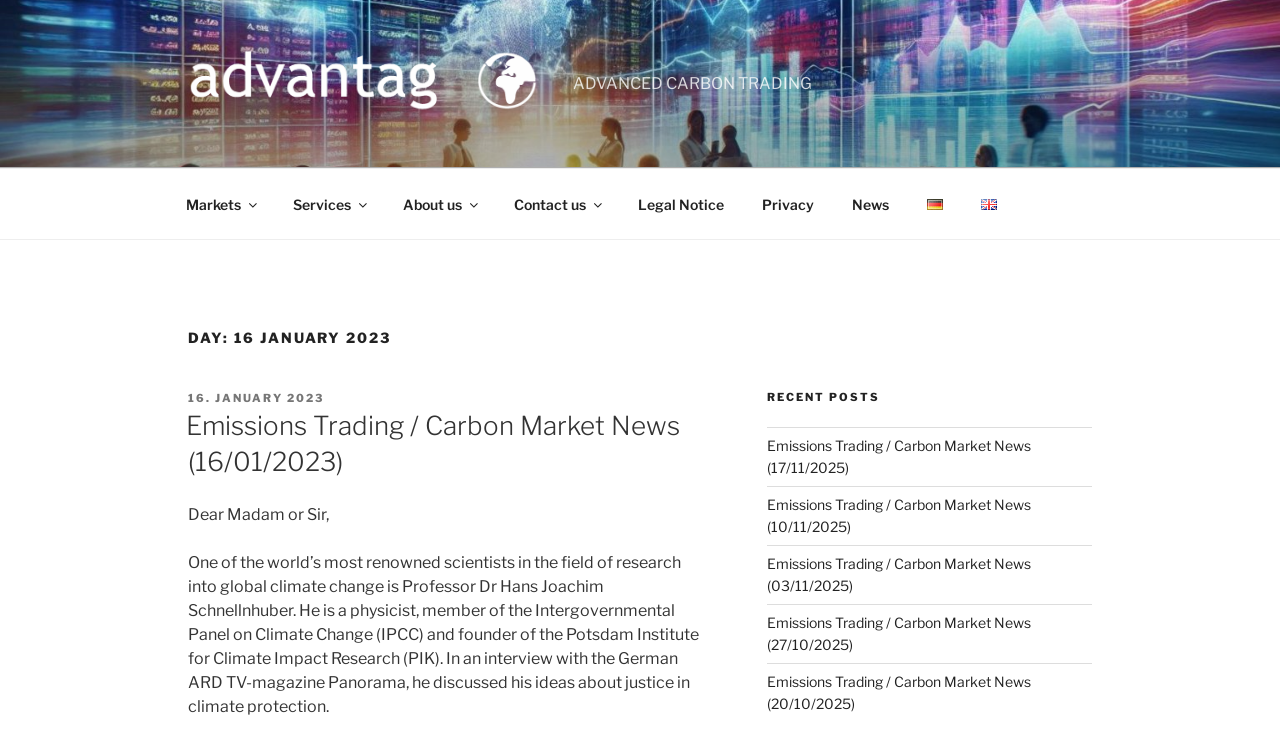

--- FILE ---
content_type: text/css
request_url: https://advantag.de/wp-content/plugins/ultimate-subscribe/css/subscribe.css?ver=6.8.3
body_size: 1444
content:
.ultimate-subscribe-overlay {
    position: fixed;
    top: 0;
    left: 0;
    right: 0;
    bottom: 0;
    height: 100%;
    width: 100%;
    background-color: rgba(0,0,0,0.7);
    z-index: 1000;
}

.ultimate-subscribe-container {
    max-width: 600px;
    min-height: 300px;
    background-color: #FFF;
    margin: 0 auto;
    margin-top: 70px;
    padding: 20px;
    position: relative;
}

.shortcode.ultimate-subscribe-container, .uswidget .ultimate-subscribe-container{
    max-width: 100%;
    margin-top:0px;

    .ultimate-subscribe-confirm-overlay {
    position: fixed;
    top: 0;
    left: 0;
    right: 0;
    bottom: 0;
    height: 100%;
    width: 100%;
    background-color: rgba(0,0,0,0.7);
    z-index: 1000;
}

.ultimate-subscribe-confirm-con {
    height: 500px;
    width: 600px;
    margin: 0 auto;
    margin-top: 60px;
    background-color: #FFF;
    padding: 20px;
}
    position: static;
}

.ultimate-subscribe-close {
    float: right;
    cursor: pointer;
    border: 1px solid #000;
    padding: 0 5px;
    position: absolute;
    top: 4px;
    right: 5px;
    z-index: 300;
}


.ultimate-subscribe-res .success {
    margin-top: 16px;
    background-color: #deb;
    border: 1px solid #3c763d;
    padding: 10px;
}
.ultimate-subscribe-res .warning{
    margin-top: 16px;
    background-color: #eee7bb;
    border: 1px solid #dabc33;
    padding: 10px;
}
.ultimate-subscribe-res .error {
    margin-top: 16px;
    background-color: #f4c2c1;
    border: 1px solid #a94442;
    padding: 10px;
}
.ultimate-subscribe-socials {
    text-align: center;
}

.us-socials-link {
    display: inline-block;
    background-color: #fff;
    border: 1px solid #ddd;
    padding: 5px;
    width: 35px;
}
.ultimate-subscribe-info {
    text-align: center;
}
.ultimate-subscribe-title{
    text-transform: uppercase;
}
.ultimate-subscribe-container .help-block {
    font-size: 14px;
}
.ultimate-subscribe-container .ultimate-subscribe-title,
.ultimate-subscribe-container .ultimate-subscribe-subtitle,
.ultimate-subscribe-container .ultimate-subscribe-desc,
.ultimate-subscribe-container .ultimate-subscribe-btntext{
    color: #FFF;
    text-align: center;
    margin: 10px 20px;
}
/*form1*/
/*#ea5054*/
.ultimate-subscribe-container.form2{
    background-color: rgba(255, 255, 255, 0.25);
    padding: 10px;
}

.ultimate-subscribe-container.form1 {
    background-color: #2c2d33;
    padding: 10px;
    border-radius: 4px;
}

.form1 .tfus-inner {
    background-color: #43454b;
    padding: 20px;
    border-radius: 2px;
}

.form1 .ultimate-subscribe-close {
    cursor: pointer;
    border: 1px solid #000;
    padding: 0 5px;
    position: absolute;
    top: 10px;
    right: 10px;
    z-index: 300;
    color: #d5d9db;
    background-color: #43454b;
    border-radius: 2px;
}
.form1 .ultimate-subscribe-close:hover {
    background-color: #ea5054;
    color: #FFF;
}
.form1 .ultimate-subscribe-title, .form1 .ultimate-subscribe-desc{
    color: #FFF;
}

.form1 .tfus-field-row{
    margin: 0 0 1em;
}

.form1 .tfus-field-row:nth-child(1), .form1 .tfus-field-row:nth-child(2) {
    width: 45%;
    float: left;
}
.form1 .tfus-field-row:nth-child(2) {
    float: right;
}

.form1 .tfus-field-row:nth-child(1) .field-input , .form1 .tfus-field-row:nth-child(2) .field-input{
    width: 100%;
}

.form1 .field-input {
    width: 100%;
    padding: 10px 20px;
    outline: none;
    border: 2px solid #ea5054;
    margin-top: 20px;
    background-color: #e7e7e7;
    color: #43454b;
}
.form1 .ultimate-subscribe-submit {
    width: 100%;
    padding: 10px 20px;
    outline: none;
    background-color: #ea5054;
    margin-top: 20px;
    color: #FFF;
    text-transform: uppercase;
    font-size: 25px;
    box-shadow: none;
    border-radius: 2px;
    border: none;
}

.form1 .us-socials-link {
    display: inline-block;
    background-color: #fff;
    border: 1px solid #ddd;
    padding: 5px;
    width: 35px;
    border-radius: 2px;
}
.form1 .us-socials-link {
    display: inline-block;
    background-color: #fff;
    border: 1px solid #ea5054;
    padding: 5px;
    width: 35px;
    color: #ea5054;
    border-radius: 2px;
    font-size: 16px;
    transition: all .3s ease-in-out;
}

.form1 .us-socials-link:hover {
    background-color: #ea5054;
    color: #FFF;
}
.form1 .us-socials-link:hover,
.form1 .us-socials-link:active,
.form1 .us-socials-link:focus{
    outline: none;
}
.form1 .ultimate-subscribe-title{

}
.form1 .ultimate-subscribe-subtitle{

}
.form1 .ultimate-subscribe-desc{

}
.form1 .ultimate-subscribe-btn{

}
/*form2*/
/*#ea5054*/
/*.ultimate-subscribe-container.form2{
    background-color: rgba(255, 255, 255, 0.25);
    padding: 10px;
}*/

.ultimate-subscribe-container.form2 {
    background-color: #607D8B;
    padding: 10px;
    border-radius: 4px;
}

.form2 .tfus-inner {
    background-color: #607D8B;
    padding: 20px;
    border-radius: 2px;
}

.form2 .ultimate-subscribe-close {
    cursor: pointer;
    border: 1px solid #757575;
    padding: 0 5px;
    position: absolute;
    top: 10px;
    right: 10px;
    z-index: 300;
    color: #d5d9db;
    background-color: #90A4AE;
    border-radius: 2px;
}
.form2 .ultimate-subscribe-close:hover {
    background-color: #37474f;
    color: #FFF;
}
.form2 .ultimate-subscribe-title, .form2 .ultimate-subscribe-desc{
    color: #F5F5F5;
}

.form2 .tfus-field-row{
    margin: 0 0 1em;
}

.form2 .tfus-field-row:nth-child(1), .form2 .tfus-field-row:nth-child(2) {
    width: 45%;
    float: left;
}
.form2 .tfus-field-row:nth-child(2) {
    float: right;
}

.form2 .tfus-field-row:nth-child(1) .field-input , .form2 .tfus-field-row:nth-child(2) .field-input{
    width: 100%;
}

.form2 .field-input {
    width: 100%;
    padding: 10px 20px;
    outline: none;
    border: 2px solid #37474F;
    margin-top: 20px;
    background-color: #EEEEEE;
    color: #43454b;
}
.form2 .ultimate-subscribe-submit {
    width: 100%;
    padding: 10px 20px;
    outline: none;
    background-color: #37474F;
    margin-top: 20px;
    color: #FFF;
    text-transform: uppercase;
    font-size: 25px;
    box-shadow: none;
    border-radius: 2px;
    border: none;
}

.form2 .us-socials-link {
    display: inline-block;
    background-color: #fff;
    border: 1px solid #ddd;
    padding: 5px;
    width: 35px;
    border-radius: 2px;
}
.form2 .us-socials-link {
    display: inline-block;
    background-color: #fff;
    border: 1px solid #37474F;
    padding: 5px;
    width: 35px;
    color: #37474F;
    border-radius: 2px;
    font-size: 16px;
    transition: all .3s ease-in-out;
}

.form2 .us-socials-link:hover {
    background-color: #37474f;
    color: #FFF;
}
.form2 .us-socials-link:hover,
.form2 .us-socials-link:active,
.form2 .us-socials-link:focus{
    outline: none;
}
/*form2*/

.uswidget .ultimate-subscribe-container .tfus-field-row{
    width: 100%;
}

.ultimate-subscribe-confirm-overlay {
    position: fixed;
    top: 0;
    left: 0;
    right: 0;
    bottom: 0;
    height: 100%;
    width: 100%;
    background-color: rgba(0,0,0,0.7);
    z-index: 1000;
}

.ultimate-subscribe-confirm-con {
    height: auto;
    width: 600px;
    margin: 0 auto;
    margin-top: 20%;
    background-color: #FFF;
    padding: 20px;
    font-size: 50px;
    font-weight: bold;
    text-align: center;
}
.ultimate-subscribe-confirm-con.us-success {
    color: #4CAF50;;
}
.ultimate-subscribe-confirm-con.us-warning {
    color: #FF9800;
}
.ultimate-subscribe-confirm-con.us-error {
    color: #e41809;
}

.us-confirm-close-btn {
    border: 2px solid #ddd;
    width: 100px;
    margin: 0 auto;
    font-size: 16px;
    margin-top: 30px;
    padding: 5px;
    background-color: #eee;
    color: #607D8B;
    cursor: pointer;
}

--- FILE ---
content_type: text/javascript
request_url: https://advantag.de/wp-content/plugins/ultimate-subscribe/js/subscribe.js
body_size: 3715
content:
jQuery(document).ready(function($) {
    $.validate();
    $(document).find('.ultimate-subscribe-overlay').each(function(index, object) {
        var id = $(this).attr('id');
        var delay_s = parseInt($(this).data('delay'));
        var delay_ms = delay_s * 1000;
        setTimeout(function() {
            $(object).show();
        }, delay_ms);

        var hide = $(this).data('overlayhide');
        if (hide) {
            $(this).on('click', function(event) {
                if ($(event.target).hasClass('ultimate-subscribe-overlay')) {
                    $(this).hide();
                }
            });
        }

    });
    var outshow = true;
    var leave_form_id = ultimate_subscribe_object.leave_form_id;
    $(document).mouseleave(function(event) {
        if (outshow && leave_form_id) {
            $('#' + leave_form_id + '.ultimate-subscribe-overlay').show();
        }
        outshow = false;
    });
    $(document).on("click", ".ultimate-subscribe-close", function() {
        $(this).parents('.ultimate-subscribe-overlay').hide();
    });

    $(document).on('submit', '.ultimate-subscribe-form', function(e) {
        e.preventDefault();
        var submit_button = $(this).find('.ultimate-subscribe-submit');
        var submit_icon = $(this).find('.ultimate-subscribe-submit-icon.fa');
        var response_div = $(this).parents('.ultimate-subscribe-form-con').siblings('.ultimate-subscribe-res');
        var this_form = $(this);
        submit_icon.removeClass("fa-paper-plane-o");
        submit_icon.addClass("fa-circle-o-notch fa-spin");
        submit_button.prop('disabled', 'disabled');

        var email = $(this).find('#ultimate-subscribe-email').val();
        var fname = $(this).find('#ultimate-subscribe-fname').val();
        var lname = $(this).find('#ultimate-subscribe-lname').val();
        var birthday = $(this).find('#ultimate-subscribe-birthday').val();
        var form_id = $(this).find('#ultimate-subscribe-form-id').val();

        var data = {};
        data.action = 'ultimate_subscribe_submit';
        data.form_id = form_id;

        if (email) {
            data.email = email;
        }
        if (fname) {
            data.fname = fname;
        }
        if (lname) {
            data.lname = lname;
        }
        if (birthday) {
            data.birthday = birthday;
        }
        console.log(data);

        $.ajax({
            url: ultimate_subscribe_object.ajax_url,
            type: 'POST',
            dataType: 'json',
            data: data,
            success: function(res) {
                console.log(res);
                this_form[0].reset();
                if (res.status == 'success') {
                    response_div.html('<div class="success">' + res.message + '</div>');
                } else if (res.status == 'warning') {
                    response_div.html('<div class="warning">' + res.message + '</div>');
                } else {
                    response_div.html('<div class="error">' + res.message + '</div>');
                }
            },
            error: function(a, b, c) {
                console.log(a, b, c);
            },
            complete: function() {
                submit_icon.removeClass("fa-circle-o-notch fa-spin");
                submit_icon.addClass("fa-check-square-o");
            }

        });
    });
    $(document).on('click', '.ultimate-subscribe-confirm-overlay', function(event) {
        if ($(event.target).hasClass('ultimate-subscribe-confirm-overlay')) {
            $(this).hide();
        }
    });
    $(document).on('click', '.us-confirm-close-btn', function(event) {
        $(this).parents('.ultimate-subscribe-confirm-overlay').hide();
    });
});
